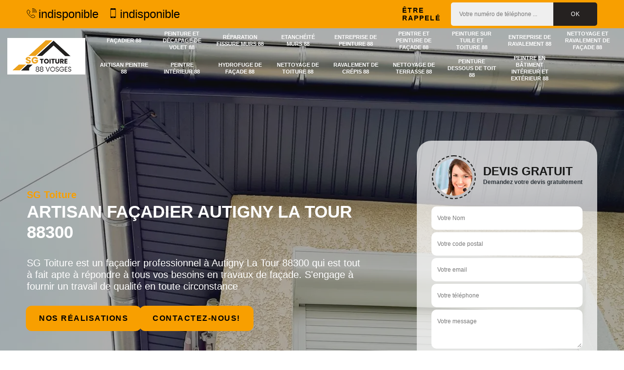

--- FILE ---
content_type: text/html; charset=UTF-8
request_url: https://www.facadier-88.fr/artisan-facadier-autigny-la-tour-88300
body_size: 6488
content:
<!DOCTYPE html><html dir="ltr" lang="fr-FR"><head><meta charset="UTF-8" /><meta name=viewport content="width=device-width, initial-scale=1.0, minimum-scale=1.0 maximum-scale=1.0"><meta http-equiv="content-type" content="text/html; charset=UTF-8" ><title>Artisan façadier à Autigny La Tour tel: 03.59.28.43.81</title><meta name="description" content="SG Toiture est un façadier professionnel à Autigny La Tour 88300 qui est tout à fait apte à répondre à tous vos besoins en travaux de façade. S'engage à fournir un travail de qualité en toute circonstance"><link rel="shortcut icon" href="/skins/default/images/p/favicon.ico" type="image/x-icon"><link rel="icon" href="/skins/default/images/p/favicon.ico" type="image/x-icon"><link href="/skins/default/css/style.css" rel="stylesheet" type="text/css"/><link rel="preconnect" href="https://www.googletagmanager.com"><link rel="preconnect" href="https://nominatim.openstreetmap.org"></head><body class="Desktop ville"><div class="wrapper-container"><header class="site-header header"><div class="top_bar"><div class="container"><div class="right-header d-flex align-items-center justify-content-between"><div class="tel-top_"><a href="tel:indisponible"><img loading="lazy" class="icon" src="/skins/default/images/img/fixe.webp" alt="icon">indisponible</a><a href="tel:indisponible"><img loading="lazy" class="icon" src="/skins/default/images/img/portable.webp" alt="icon">indisponible</a></div><div class="Top_rappel"><strong>Être rappelé</strong><form action="/message.php" method="post" id="rappel_immediat"><input type="text" name="mail" id="mail2" value=""><input type="hidden" name="type" value="rappel"><input type="text" name="numtel" required="" placeholder="Votre numéro de téléphone ..." class="input-form"><input type="submit" name="OK" value="OK" class="btn-devis-gratuit"></form></div></div></div></div><div class="main-bar"><div class="container"><div class="d-flex justify-content-between align-items-center"><a href="/" title="logo-facadier-88-sg-toiture" class="logo"><img loading="lazy" src="/skins/default/images/p/Logo-sg-toiture.png" alt="facadier-sg-toiture" /></a><nav class="nav justify-content-between"><ul class="nav-list"><li class="nav-item"><a href="/">Façadier 88</a></li><li class="nav-item"><a href="entreprise-peinture-decapage-volet-vosges-88">Peinture et décapage de volet 88</a></li><li class="nav-item"><a href="entreprise-reparation-fissure-murs-vosges-88">Réparation fissure murs 88</a></li><li class="nav-item"><a href="entreprise-etancheite-murs-vosges-88">Etanchéité murs 88</a></li><li class="nav-item"><a href="entreprise-peinture-vosges-88">Entreprise de peinture 88</a></li><li class="nav-item"><a href="artisan-peintre-peinture-facade-vosges-88">Peintre et peinture de façade 88</a></li><li class="nav-item"><a href="entreprise-peinture-tuile-toiture-vosges-88">Peinture sur tuile et toiture 88</a></li><li class="nav-item"><a href="entreprise-ravalement-vosges-88">Entreprise de ravalement 88</a></li><li class="nav-item"><a href="entreprise-nettoyage-ravalement-facade-vosges-88">Nettoyage et ravalement de façade 88</a></li><li class="nav-item"><a href="artisan-peintre-vosges-88">Artisan peintre 88</a></li><li class="nav-item"><a href="artisan-peintre-interieur-vosges-88">Peintre intérieur 88</a></li><li class="nav-item"><a href="entreprise-hydrofuge-facade-vosges-88">Hydrofuge de façade 88</a></li><li class="nav-item"><a href="entreprise-nettoyage-toiture-vosges-88">Nettoyage de toiture 88</a></li><li class="nav-item"><a href="entreprise-ravalement-crepis-vosges-88">Ravalement de crépis 88</a></li><li class="nav-item"><a href="entreprise-nettoyage-terrasse-vosges-88">Nettoyage de terrasse 88</a></li><li class="nav-item"><a href="entreprise-peinture-dessous-toit-vosges-88">Peinture dessous de toit 88</a></li><li class="nav-item"><a href="artisan-peintre-batiment-interieur-exterieur-vosges-88">Peintre en bâtiment intérieur et extérieur 88</a></li></ul></nav></div></div></div></header><div  class="intro_section page_mainslider"><div class="flexslider"><div class="slides"><div style="background-image: url(/skins/default/images/p/facadier-88.webp);"></div><div style="background-image: url(/skins/default/images/p/peinture-dessous-de-toit-88.webp);"></div><div style="background-image: url(/skins/default/images/p/peintre-en-batiment-interieur-et-exterieur-88.webp);"></div></div><div class="captionSlider"><div class="container"><div class="row align-items-center"><div class="col-md-8"><div class="slide_description_wrapper"><div class="slide_description"><div class="intro-layer ribbon-1"><span class="subtitle">SG Toiture</span><h1 class="text-uppercase">Artisan façadier Autigny La Tour 88300</h1></div><div class="description"><p>SG Toiture est un façadier professionnel à Autigny La Tour 88300 qui est tout à fait apte à répondre à tous vos besoins en travaux de façade. S'engage à fournir un travail de qualité en toute circonstance</p></div><div class="btn-cap"><a class="header-realisation" href="/realisations">Nos réalisations</a><a class="header-realisation" href="/contact">Contactez-nous!</a></div></div></div></div><div class="col-md-4"><div class="DevisSlider"><div class="Devigratuit"><form action="/message.php" method="post" id="Devis_form"><input type="text" name="mail" id="mail" value=""><div class="devis-titre text-center"><div class="call-img"><img loading="lazy" src="/skins/default/images/img/call.webp" alt="Devis gratuit"/></div><div class="titre-h3"><div class="h3">Devis gratuit <span>Demandez votre devis gratuitement</span></div></div></div><input type="text" name="nom" required="" class="input-form" placeholder="Votre Nom"><input type="text" name="code_postal" required="" class="input-form" placeholder="Votre code postal"><input type="text" name="email" required="" class="input-form" placeholder="Votre email"><input type="text" name="telephone" required="" class="input-form" placeholder="Votre téléphone"><textarea name="message" required="" class="input-form" placeholder="Votre message"></textarea><div class="text-center"><input type="submit" value="Envoyer ma demande" class="btn-devis-gratuit"></div></form></div></div></div></div></div></div></div></div><div class="partenaires"><div class="container"><div class="logo-part"><img loading="lazy" src="/skins/default/images/img/devis-logo.webp" alt="Devis"><img loading="lazy" src="/skins/default/images/img/urgence-logo.webp" alt="Urgence"><img loading="lazy" src="/skins/default/images/img/delais_respectes.webp" alt="delais respecté" style="width: 105px;"><img loading="lazy" src="/skins/default/images/img/garantie-decennale.webp" alt="garantie décennale"><img loading="lazy" src="/skins/default/images/img/artisan.webp" alt="artisan"></div></div></div><section class="sect4">
	<div class="container">
		<div class="titre-cat">Nos compétences</div>
		<div class="categ">
						<a href="/" class="services-item  active">
				<img loading="lazy" src="/skins/default/images/p/cat-facadier-sg-toiture.webp" alt="facadier-88" />
				<span>Façadier 88</span>
				<p>SG Toiture est un façadier professionnel dans le 88 Vosges se met à votre service pour s'occuper de la réparation, le traitement, la rénovation de votre façade. Vous fait cadeau d'un devis détaillé</p>
				<span class="btn-cat">	
					<img loading="lazy" class="icon-fleche" src="/skins/default/images/img/icon-fleche-right.png" alt="icon-fleche-right"/>				
				</span>
			</a>
						<a href="entreprise-peinture-decapage-volet-vosges-88" class="services-item ">
				<img loading="lazy" src="/skins/default/images/p/cat-peinture-et-decapage-de-volet-sg-toiture.webp" alt="peinture-et-decapage-de-volet-88" />
				<span>Peinture et décapage de volet 88</span>
				<p>Peintre professionnel dans le 88 Vosges, SG Toiture saura décaper vos volets en métal, en bois et les peindre dans les règles de l'art. Utilise des produits et des peintures de qualité. Devis détaillé offert</p>
				<span class="btn-cat">	
					<img loading="lazy" class="icon-fleche" src="/skins/default/images/img/icon-fleche-right.png" alt="icon-fleche-right"/>				
				</span>
			</a>
						<a href="entreprise-reparation-fissure-murs-vosges-88" class="services-item ">
				<img loading="lazy" src="/skins/default/images/p/cat-reparation-fissure-murs-sg-toiture.webp" alt="reparation-fissure-murs-88" />
				<span>Réparation fissure murs 88</span>
				<p>Ravaleur aguerri dans le 88 Vosges, SG Toiture trouvera les meilleures solutions pour réparer les fissures sur vos murs. Utilise des produits de qualité et des matériels professionnels. Travaux garantis décennaux</p>
				<span class="btn-cat">	
					<img loading="lazy" class="icon-fleche" src="/skins/default/images/img/icon-fleche-right.png" alt="icon-fleche-right"/>				
				</span>
			</a>
						<a href="entreprise-etancheite-murs-vosges-88" class="services-item ">
				<img loading="lazy" src="/skins/default/images/p/cat-etancheite-murs-sg-toiture.webp" alt="etancheite-murs-88" />
				<span>Etanchéité murs 88</span>
				<p>SG Toiture est un ravaleur professionnel dans le 88 Vosges qui peut intervenir à tout moment pour étanchéifier vos murs. Propose un tarif pas cher pour ce faire</p>
				<span class="btn-cat">	
					<img loading="lazy" class="icon-fleche" src="/skins/default/images/img/icon-fleche-right.png" alt="icon-fleche-right"/>				
				</span>
			</a>
						<a href="entreprise-peinture-vosges-88" class="services-item ">
				<img loading="lazy" src="/skins/default/images/p/cat-entreprise-de-peinture-sg-toiture.webp" alt="entreprise-de-peinture-88" />
				<span>Entreprise de peinture 88</span>
				<p>Peintre aguerri dans le 88 Vosges, SG Toiture propose ses services pour peindre votre maison, vos immeubles, vos bureaux, etc. Prestation de qualité et devis détaillé offert</p>
				<span class="btn-cat">	
					<img loading="lazy" class="icon-fleche" src="/skins/default/images/img/icon-fleche-right.png" alt="icon-fleche-right"/>				
				</span>
			</a>
						<a href="artisan-peintre-peinture-facade-vosges-88" class="services-item ">
				<img loading="lazy" src="/skins/default/images/p/cat-peintre-et-peinture-de-facade-sg-toiture.webp" alt="peintre-et-peinture-de-facade-88" />
				<span>Peintre et peinture de façade 88</span>
				<p>Excellent peintre dans le 88 Vosges, SG Toiture peut améliorer l'esthétique et renforcer les performances de votre façade en peignant cette dernière. Utilise des peintures spécifiques. Vous fait cadeau du devis</p>
				<span class="btn-cat">	
					<img loading="lazy" class="icon-fleche" src="/skins/default/images/img/icon-fleche-right.png" alt="icon-fleche-right"/>				
				</span>
			</a>
						<a href="entreprise-peinture-tuile-toiture-vosges-88" class="services-item ">
				<img loading="lazy" src="/skins/default/images/p/cat-peinture-sur-tuile-et-toiture-sg-toiture.webp" alt="peinture-sur-tuile-et-toiture-88" />
				<span>Peinture sur tuile et toiture 88</span>
				<p>Peintre professionnel dans le 88 Vosges, SG Toiture a connaissance des peintures à utiliser pour peindre vos tuiles et votre toiture. Intervention rapide et résultat irréprochable. Devis gratuit</p>
				<span class="btn-cat">	
					<img loading="lazy" class="icon-fleche" src="/skins/default/images/img/icon-fleche-right.png" alt="icon-fleche-right"/>				
				</span>
			</a>
						<a href="entreprise-ravalement-vosges-88" class="services-item ">
				<img loading="lazy" src="/skins/default/images/p/cat-entreprise-de-ravalement-sg-toiture.webp" alt="entreprise-de-ravalement-88" />
				<span>Entreprise de ravalement 88</span>
				<p>Ravaleur professionnel dans le 88 Vosges, SG Toiture peut embellir votre façade en réalisant un ravalement de cette dernière. Utilise des matériels professionnels et des produits certifiés. Devis offert</p>
				<span class="btn-cat">	
					<img loading="lazy" class="icon-fleche" src="/skins/default/images/img/icon-fleche-right.png" alt="icon-fleche-right"/>				
				</span>
			</a>
						<a href="entreprise-nettoyage-ravalement-facade-vosges-88" class="services-item ">
				<img loading="lazy" src="/skins/default/images/p/cat-nettoyage-et-ravalement-de-facade-sg-toiture.webp" alt="nettoyage-et-ravalement-de-facade-88" />
				<span>Nettoyage et ravalement de façade 88</span>
				<p>SG Toiture est un façadier professionnel dans le 88 Vosges qui a à sa disposition les matériels nécessaires et qui a connaissance des produits à utiliser pour nettoyer et ravaler efficacement votre façade. Devis gratuit</p>
				<span class="btn-cat">	
					<img loading="lazy" class="icon-fleche" src="/skins/default/images/img/icon-fleche-right.png" alt="icon-fleche-right"/>				
				</span>
			</a>
						<a href="artisan-peintre-vosges-88" class="services-item ">
				<img loading="lazy" src="/skins/default/images/p/cat-artisan-peintre-sg-toiture.webp" alt="artisan-peintre-88" />
				<span>Artisan peintre 88</span>
				<p>Peintre professionnel dans le 88 Vosges, SG Toiture se met à votre disposition pour s'occuper de la peinture de votre toiture, de vos murs, de votre façade, etc. Travail réalisé avec soin et à un tarif raisonnable</p>
				<span class="btn-cat">	
					<img loading="lazy" class="icon-fleche" src="/skins/default/images/img/icon-fleche-right.png" alt="icon-fleche-right"/>				
				</span>
			</a>
						<a href="artisan-peintre-interieur-vosges-88" class="services-item ">
				<img loading="lazy" src="/skins/default/images/p/cat-peintre-interieur-sg-toiture.webp" alt="peintre-interieur-88" />
				<span>Peintre intérieur 88</span>
				<p>Excellent peintre 88 Vosges, SG Toiture peut vous prodiguer d'excellent conseil sur le type de peinture et la couleur à utiliser pour peindre les pièces intérieures de votre maison. Vous fait cadeau d'un devis détaillé</p>
				<span class="btn-cat">	
					<img loading="lazy" class="icon-fleche" src="/skins/default/images/img/icon-fleche-right.png" alt="icon-fleche-right"/>				
				</span>
			</a>
						<a href="entreprise-hydrofuge-facade-vosges-88" class="services-item ">
				<img loading="lazy" src="/skins/default/images/p/cat-hydrofuge-de-facade-sg-toiture.webp" alt="hydrofuge-de-facade-88" />
				<span>Hydrofuge de façade 88</span>
				<p>Façadier professionnel dans le 88 Vosges, SG Toiture a à sa disposition les matériels nécessaires pour réaliser un traitement hydrofuge de votre façade. Utilise des produits certifiés pour ce faire</p>
				<span class="btn-cat">	
					<img loading="lazy" class="icon-fleche" src="/skins/default/images/img/icon-fleche-right.png" alt="icon-fleche-right"/>				
				</span>
			</a>
						<a href="entreprise-nettoyage-toiture-vosges-88" class="services-item ">
				<img loading="lazy" src="/skins/default/images/p/cat-nettoyage-de-toiture-sg-toiture.webp" alt="nettoyage-de-toiture-88" />
				<span>Nettoyage de toiture 88</span>
				<p>Couvreur aguerri dans le 88 Vosges, SG Toiture est une entreprise certifiée RGE qui n'utilise que des produits de qualité pour nettoyer votre toiture. Offre un devis qui ne vous engage en rien</p>
				<span class="btn-cat">	
					<img loading="lazy" class="icon-fleche" src="/skins/default/images/img/icon-fleche-right.png" alt="icon-fleche-right"/>				
				</span>
			</a>
						<a href="entreprise-ravalement-crepis-vosges-88" class="services-item ">
				<img loading="lazy" src="/skins/default/images/p/cat-ravalement-de-crepis-sg-toiture.webp" alt="ravalement-de-crepis-88" />
				<span>Ravalement de crépis 88</span>
				<p>Excellent ravaleur dans le 88 Vosges, SG Toiture est le professionnel qu'il vous faut pour réaliser un ravalement de crépi. Devis gratuit et sans engagement de votre part</p>
				<span class="btn-cat">	
					<img loading="lazy" class="icon-fleche" src="/skins/default/images/img/icon-fleche-right.png" alt="icon-fleche-right"/>				
				</span>
			</a>
						<a href="entreprise-nettoyage-terrasse-vosges-88" class="services-item ">
				<img loading="lazy" src="/skins/default/images/p/cat-nettoyage-de-terrasse-sg-toiture.webp" alt="nettoyage-de-terrasse-88" />
				<span>Nettoyage de terrasse 88</span>
				<p>Artisan ravaleur dans le 88 Vosges, SG Toiture saur vous fournir un travail de qualité en nettoyage de terrasse. Travaux fiables et réalisés dans le respect des normes en vigueur. Devis gratuit</p>
				<span class="btn-cat">	
					<img loading="lazy" class="icon-fleche" src="/skins/default/images/img/icon-fleche-right.png" alt="icon-fleche-right"/>				
				</span>
			</a>
						<a href="entreprise-peinture-dessous-toit-vosges-88" class="services-item ">
				<img loading="lazy" src="/skins/default/images/p/cat-peinture-dessous-de-toit-sg-toiture.webp" alt="peinture-dessous-de-toit-88" />
				<span>Peinture dessous de toit 88</span>
				<p>Excellent peintre dans le 88 Vosges, SG Toiture peut intervenir à tout moment pour s'occuper de la peinture de vos dessous de toi. Travaux réalisés dans les règles de l'art. Devis gratuit</p>
				<span class="btn-cat">	
					<img loading="lazy" class="icon-fleche" src="/skins/default/images/img/icon-fleche-right.png" alt="icon-fleche-right"/>				
				</span>
			</a>
						<a href="artisan-peintre-batiment-interieur-exterieur-vosges-88" class="services-item ">
				<img loading="lazy" src="/skins/default/images/p/cat-peintre-en-batiment-interieur-et-exterieur-sg-toiture.webp" alt="peintre-en-batiment-interieur-et-exterieur-88" />
				<span>Peintre en bâtiment intérieur et extérieur 88</span>
				<p>Excellent peintre dans le 88 Vosges, SG Toiture peut se déplacer gratuitement et intervenir à tout moment chez vous pour peindre votre bâtiment intérieur et extérieur. Travail réalisé dans les délais convenus</p>
				<span class="btn-cat">	
					<img loading="lazy" class="icon-fleche" src="/skins/default/images/img/icon-fleche-right.png" alt="icon-fleche-right"/>				
				</span>
			</a>
					</div>
	</div>	
</section><div id="scroll1" class="wrap"><section class="block-1"><div class="container"><div class="block-middle"><h2>SG Toiture, un façadier de référence pour la réparation des fissures </h2><p>Il n’est pas rare de voir des murs qui présentent des fissures. Ces dernières doivent être réparées rapidement, quelles que soient leurs dimensions et la détection préalable de leur origine s’impose. Pour cela, choisissez de faire appel à la compétence d’un façadier professionnel. SG Toiture vous propose ses services et il peut se déplacer dans tout Autigny La Tour pour intervenir sur n’importe quel type de murs extérieurs. Pour des informations plus détaillées, appelez ses chargés de clientèle. 
</p></div></div></section><section class="block-2"><div class="container"><div class="block-grid-2 gap-100"><div class="block-image-2"><img loading="lazy" src="/photos/4248408-facadier-sg-toiture-1.jpg" alt="facadier"/><span>Nous intervenons<strong> 24h/24 sur 7j/7 </strong>en cas d'urgence</span></div><div class="block-texte-2"><h2>SG Toiture : l'expert qui peut effectuer les travaux de ravalement des façades des maisons dans la ville de Autigny La Tour et ses environs</h2><p>Les façades des maisons peuvent être en très mauvais état. En fait, il faut réaliser des interventions de ravalement qui vont permettre de les rénover. Afin de procéder à ces tâches très difficiles, il faut contacter des professionnels. SG Toiture est un façadier professionnel qui a suivi des formations spécifiques. Sachez qu'il propose des tarifs qui sont à la portée de tout le monde. Si vous voulez d'autres renseignements, veuillez le téléphoner directement.
</p><div class="btn-contenu"><a href="/contact">Contactez-nous!</a></div></div></div></div></section><section class="block-3"><div class="container"><div class="block-grid-2 gap-100"><div class="block-texte-3"><h2>Que faut-il savoir sur les travaux de ravalement des façades dans la ville de Autigny La Tour et ses environs ?</h2><p>Les interventions de ravalement des façades sont les plus difficiles à réaliser au niveau des immeubles. En effet, il est indispensable de contacter des experts pour les faire, car les tâches sont très complexes. Par conséquent, on peut vous proposer de faire confiance à SG Toiture. Il a beaucoup d'expérience en la matière et n'oubliez pas qu'il ne ménage pas ses efforts pour la garantie d'un meilleur rendu de travail. Si vous voulez d'autres renseignements, veuillez le téléphoner directement.
</p><div class="btn-contenu"><a href="/devis-gratuit">Devis gratuit</a></div></div><div class="block-image-3"><img loading="lazy" src="/photos/4248408-facadier-sg-toiture-2.jpg" alt="facadier"/><span><strong>CONTACTEZ-NOUS</strong><p><a href="tel:indisponible"><img loading="lazy" class="icon" src="/skins/default/images/img/fixe.webp" alt="icon">indisponible</a><a href="tel:indisponible"><img loading="lazy" class="icon" src="/skins/default/images/img/portable.webp" alt="icon">indisponible</a></p></span></div></div></div></section><section class="block-4" style="background-image: url(/skins/default/images/img/bg-content.webp);"><div class="container"><div class="block-texte-4"><h2>Les interventions de ravalement des façades dans la ville de Autigny La Tour et ses environs dans le 88300</h2><p>Les façades des maisons sont des structures qui sont sujettes à des agressions. En effet, il est indispensable de les rénover. Pour nous, il faut contacter des professionnels pour procéder à ces opérations. SG Toiture s'occupe de ce genre de travail et n'oubliez pas qu'il respecte les délais convenus. Si vous voulez d'autres renseignements, veuillez le téléphoner directement. Il peut aussi avoir accès à tous les matériels indispensables pour la garantie d'un meilleur rendu de travail.
</p><div class="btn-contenu"><a href="/contact">Contactez-nous!</a></div></div></div></section><section class="block-5"><div class="container"><div class="block-5-content block-grid-2 gap-50"><div class="block-5-item b5-item-4 "><span><img loading="lazy" src="/skins/default/images/img/icon-peinture-4.webp" alt="icon-peinture-4"><h2>SG Toiture : le façadier qui peut effectuer les travaux de ravalement des façades</h2></span><p>À Autigny La Tour dans le 88300, il faut faire des rénovations pour les façades. En effet, il est très important de faire des ravalements. Ce sont des travaux qui nécessitent pour avoir une maîtrise des différentes techniques. Ainsi, on peut vous proposer de faire confiance à SG Toiture. Il a tous les matériels accessibles pour la garantie d'un meilleur rendu de travail. Si vous voulez d'autres renseignements, veuillez le téléphoner directement. Il respecte aussi les délais qui ont été établis.
</p></div><div class="block-5-item b5-item-5 "><span><img loading="lazy" src="/skins/default/images/img/icon-peinture-5.webp" alt="icon-peinture-5"><h2>Les travaux de peinture des façades des maisons dans la ville de Autigny La Tour et les localités avoisinantes dans le 88300</h2></span><p>Les façades des immeubles devront être entretenues de manière efficace. En effet, il faut réaliser des travaux de ravalement. Ce sont des rénovations qui sont très techniques. Ainsi, on peut vous proposer de faire confiance à SG Toiture. Il s'agit d'un façadier qui a beaucoup d'expérience en la matière. Si vous avez besoin de plus amples informations, veuillez le téléphoner directement. Il peut aussi dresser un devis gratuit et sans engagement.
</p></div><div class="block-5-item b5-item-6 "><span><img loading="lazy" src="/skins/default/images/img/icon-peinture-6.webp" alt="icon-peinture-6"><h2>Réalisation de ravalement de murs extérieurs en briques à Autigny La Tour : appelez le façadier SG Toiture </h2></span><p>Pour la mise en œuvre de vos travaux de ravalement de murs extérieurs, principalement ceux en briques, il est vivement recommandé de se tourner vers les offres de services proposés par le façadier SG Toiture. Il est un expert dans le domaine et le travail effectué par ce professionnel est à la hauteur des attentes de ses clients. En outre, il exécutera le projet conformément au délai fixé dans le contrat. Pour des informations plus détaillées, visitez son site internet.
</p></div><div class="block-5-item b5-item-7 "><span><img loading="lazy" src="/skins/default/images/img/icon-peinture-7.webp" alt="icon-peinture-7"><h2> Les compétences de SG Toiture pour effectuer les travaux de ravalement des façades à Autigny La Tour dans le 88300 et ses environs</h2></span><p>Les travaux de rénovation des façades des maisons sont très difficiles. En effet, il faut réaliser des ravalements. Afin de les faire, il faut contacter des façadiers. SG Toiture peut se proposer pour ce genre de travail. N'oubliez pas qu'il respecte les délais convenus. Les outils qui sont modernes et efficaces. Sachez qu'il peut proposer des prix qui sont imbattables. Pour recueillir les renseignements supplémentaires, veuillez le téléphoner directement. Pour terminer, il peut établir un devis gratuit et sans engagement.
</p></div></div></div></section><section class="block-6" ><div class="block-grid-2"><div class="block-6-bg" style="background-image: url(/photos/4248408-facadier-sg-toiture-8.jpg);"></div><div class="block-texte-6"><h2>Les interventions de réparation des fissures sur les façades dans la ville de Autigny La Tour et ses environs dans le 88300</h2><p>Les murs extérieurs comme les façades peuvent être détériorés au fil des années. En effet, il faut réaliser des réparations des fissures. Pour procéder à ces tâches très complexes, il faut contacter des professionnels en la matière. Ainsi, on peut vous proposer de faire confiance à SG Toiture. Il utilise des matériels appropriés et efficaces pour la garantie d'un meilleur rendu de travail. Si vous avez besoin d'autres informations, veuillez le téléphoner directement.
</p><div class="btn-contenu"><a href="/devis-gratuit">Devis gratuit</a></div></div></div></section></div><section class="services"><div class="container"><div class="devis-last-block"><h2 class="Titre">Autres services</h2><ul class="Liens"><li><a href="/entreprise-peinture-tuile-toiture-autigny-la-tour-88300">Peinture sur tuile et toiture Autigny La Tour</a></li><li><a href="/entreprise-nettoyage-ravalement-facade-autigny-la-tour-88300">Nettoyage et ravalement de façade Autigny La Tour</a></li><li><a href="/artisan-peintre-interieur-autigny-la-tour-88300">Peintre intérieur Autigny La Tour</a></li><li><a href="/entreprise-nettoyage-toiture-autigny-la-tour-88300">Nettoyage de toiture Autigny La Tour</a></li><li><a href="/entreprise-nettoyage-terrasse-autigny-la-tour-88300">Nettoyage de terrasse Autigny La Tour</a></li><li><a href="/entreprise-peinture-dessous-toit-autigny-la-tour-88300">Peinture dessous de toit Autigny La Tour</a></li><li><a href="/artisan-peintre-batiment-interieur-exterieur-autigny-la-tour-88300">Peintre en bâtiment intérieur et extérieur Autigny La Tour</a></li><li><a href="/entreprise-peinture-decapage-volet-autigny-la-tour-88300">Peinture et décapage de volet Autigny La Tour</a></li><li><a href="/entreprise-reparation-fissure-murs-autigny-la-tour-88300">Réparation fissure murs Autigny La Tour</a></li><li><a href="/entreprise-etancheite-murs-autigny-la-tour-88300">Etanchéité murs Autigny La Tour</a></li><li><a href="/entreprise-peinture-autigny-la-tour-88300">Entreprise de peinture Autigny La Tour</a></li><li><a href="/artisan-peintre-peinture-facade-autigny-la-tour-88300">Peintre et peinture de façade Autigny La Tour</a></li><li><a href="/entreprise-ravalement-autigny-la-tour-88300">Entreprise de ravalement Autigny La Tour</a></li><li><a href="/artisan-peintre-autigny-la-tour-88300">Artisan peintre Autigny La Tour</a></li><li><a href="/entreprise-hydrofuge-facade-autigny-la-tour-88300">Hydrofuge de façade Autigny La Tour</a></li><li><a href="/entreprise-ravalement-crepis-autigny-la-tour-88300">Ravalement de crépis Autigny La Tour</a></li></ul></div></div></section><div id="Map"></div><footer id="footer"><div class="footer-container"><div class="sf-bg"></div><div class="container"><div class="row"><div class="col-md-4"><div class="footer-logo"><a href="/" title="logo-facadier-88-sg-toiture" class="logo"><img loading="lazy" src="/skins/default/images/p/Logo-sg-toiture.png" alt="facadier-sg-toiture" /></a><p class="adr">indisponible</p></div></div><div class="col-md-1"></div><div class="col-md-7"><div class="lien-footer"><div class="h3">Nos Services</div><ul><li><a href="/" class="lien-item">Façadier 88</a></li><li><a href="entreprise-peinture-decapage-volet-vosges-88" class="lien-item">Peinture et décapage de volet 88</a></li><li><a href="entreprise-reparation-fissure-murs-vosges-88" class="lien-item">Réparation fissure murs 88</a></li><li><a href="entreprise-etancheite-murs-vosges-88" class="lien-item">Etanchéité murs 88</a></li><li><a href="entreprise-peinture-vosges-88" class="lien-item">Entreprise de peinture 88</a></li><li><a href="artisan-peintre-peinture-facade-vosges-88" class="lien-item">Peintre et peinture de façade 88</a></li><li><a href="entreprise-peinture-tuile-toiture-vosges-88" class="lien-item">Peinture sur tuile et toiture 88</a></li><li><a href="entreprise-ravalement-vosges-88" class="lien-item">Entreprise de ravalement 88</a></li><li><a href="entreprise-nettoyage-ravalement-facade-vosges-88" class="lien-item">Nettoyage et ravalement de façade 88</a></li><li><a href="artisan-peintre-vosges-88" class="lien-item">Artisan peintre 88</a></li><li><a href="artisan-peintre-interieur-vosges-88" class="lien-item">Peintre intérieur 88</a></li><li><a href="entreprise-hydrofuge-facade-vosges-88" class="lien-item">Hydrofuge de façade 88</a></li><li><a href="entreprise-nettoyage-toiture-vosges-88" class="lien-item">Nettoyage de toiture 88</a></li><li><a href="entreprise-ravalement-crepis-vosges-88" class="lien-item">Ravalement de crépis 88</a></li><li><a href="entreprise-nettoyage-terrasse-vosges-88" class="lien-item">Nettoyage de terrasse 88</a></li><li><a href="entreprise-peinture-dessous-toit-vosges-88" class="lien-item">Peinture dessous de toit 88</a></li><li><a href="artisan-peintre-batiment-interieur-exterieur-vosges-88" class="lien-item">Peintre en bâtiment intérieur et extérieur 88</a></li></ul></div></div></div></div></div><div class="copyright">© 2021 - 2026 - Tout droit réservé <em> | </em> <a href="/mentions-legales">Mentions légales</a></div></footer>
</div></body><script src="/js/jquery-3.6.0.min.js"></script><script src="/js/scripts.js"></script><script src="skins/default/js/jquery.sticky.js"></script><script src="skins/default/js/slick.min.js"></script><script type="text/javascript">		
	var Support = 'Desktop';
	$(document).ready(function() {
		// scripts à lancer une fois la page chargée
				  initAnalytics('_');
		
        // Js lancés une fois la page chargée
        
        //stiky
        $(".site-header").sticky({ topSpacing: 0 });

        //Nav
        $('.main-bar').find('.d-flex').append($('<div class="nav-mobile">MENU</div>'));
        $('.nav-item').has('ul').prepend('<span class="nav-click"><i class="nav-arrow"></i></span>');
        $('.nav-mobile').click(function(){
          $('.nav-list').toggle();
        });
        $('.nav-list').on('click', '.nav-click', function(){
          $(this).siblings('.nav-submenu').toggle();
          $(this).children('.nav-arrow').toggleClass('nav-rotate');  
        });

        //slick
        $('.slides').slick({
            arrows:false,
            fade:true,
            speed:1000,
            autoplay: true,
            autoplaySpeed: 2000,
            pauseOnHover:false
        });     
        $('.categ').slick({
            slidesToShow: 3,
            slidesToScroll: 1,
            arrows:false,
            speed:1000,
            autoplay: true,
            autoplaySpeed: 3000
        });    
	});
</script>
<link rel="stylesheet" href="/js/leaflet/leaflet.css" />
<script src="/js/leaflet/leaflet.js"></script>
<script src="/js/map.js"></script>
<script>initMap('France',16);</script>
</html>


--- FILE ---
content_type: text/html; charset=UTF-8
request_url: https://www.facadier-88.fr/ajax.php
body_size: 126
content:
{"code_google_tags":"GTM-MB4B2F3","code_analytics":"G-PZJ7KZF1Z1","RGPD":null,"dbg":["Erreur  n'est pas reconnu."]}